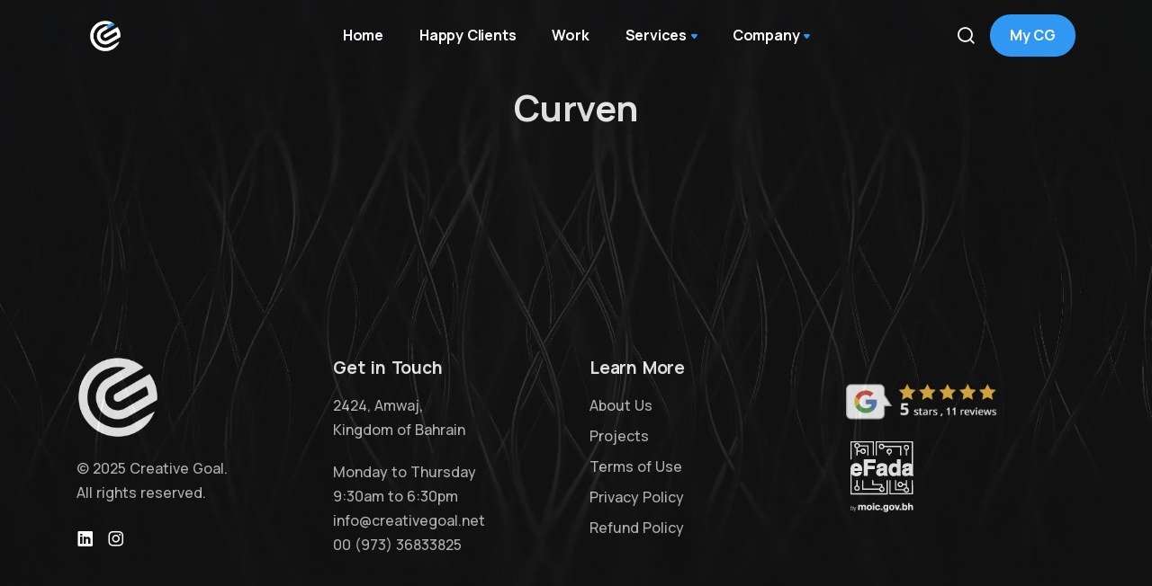

--- FILE ---
content_type: text/html; charset=UTF-8
request_url: https://www.creativegoal.net/happy_clients/curven/
body_size: 19683
content:
<!doctype html>
<html lang="en-US" >
<head>
	<meta charset="utf-8">

   
   <meta name="viewport" content="width=device-width, initial-scale=1, maximum-scale=1" />
    
    
    
    <meta name="author" content="CreativeGoal.net">
    
    <meta name="theme-color" content="#2e93ed" />
       <!-- Chrome, Firefox OS and Opera -->
    <meta name="theme-color" content="#2e93ed">
    <!-- Windows Phone -->
    <meta name="msapplication-navbutton-color" content="#2e93ed">
    <!-- iOS Safari -->
    <meta name="apple-mobile-web-app-status-bar-style" content="#2e93ed">
    
    
    
       <meta name="google-site-verification" content="CMo50nRxLZ3vItG-SwuRalmclRHlC8wVB-J0vrcdQ94" />
       
    
    <link rel="profile" href="http://gmpg.org/xfn/11">
    <link rel="pingback" href="https://www.creativegoal.net/xmlrpc.php">
    
    
   <link rel="shortcut icon" href="https://www.creativegoal.net/wp-content/themes/cgblack/assets/img/favblue.png"> 
      <link rel="stylesheet" href="https://www.creativegoal.net/wp-content/themes/cgblack/assets/css/plugins.css">
      <link rel="stylesheet" href="https://www.creativegoal.net/wp-content/themes/cgblack/assets/css/style.css">
               <title>   Curven | Creative Goal</title>
      
      
    <style>
    @media only screen and (max-width: 600px) {
    
    .image-wrapper.bg-cover.homeimg{
       background-image: none !important;
    }
 }
 
 
 .woocommerce form.checkout_coupon, .woocommerce form.login, .woocommerce form.register { 
    border:none !important;
 }
 

 
 .current {
    color: #3098f3;
 }
 
 
 .navbar-stick:not(.navbar-dark)
 {
    background: rgba(17, 17, 17, 0.45) !important;
    backdrop-filter: blur(5rem);
    -webkit-backdrop-filter: blur(5rem);
 }
 
 .woocommerce form.login {
    padding:0!important;
 }
 
 
 .shadow-xl {
   box-shadow: rgba(30,34,40,.02) 0 2px 1px,rgba(30,34,40,.02) 0 4px 2px,rgba(30,34,40,.02) 0 8px 4px,rgba(30,34,40,.02) 0 16px 8px,rgba(30,34,40,.03) 0 32px 16px !important;
 }
 
 
 .rounded-xl, .rounded-xl img, .rounded-xl > .plyr {
   border-radius: .8rem !important;
 }
 
 
 /* Base card + fade-in */
 .myclient {
    background-color: #000000;
    transition:
       background-color 0.6s cubic-bezier(0.4,0,0.2,1),
       box-shadow 0.6s cubic-bezier(0.4,0,0.2,1),
       opacity 0.6s ease,
       transform 0.6s ease;
    box-shadow: 0 0 0 rgba(255,255,255,0);
    border-radius: 16px;
    opacity: 0.7;
    transform: translateY(20px);
 }
 
 /* Image base */
 .cgclient img {
    filter: grayscale(100%) invert(1) saturate(61%) brightness(63%);
    transform: scale(1);
    transition:
       filter 0.6s cubic-bezier(0.4,0,0.2,1),
       transform 0.6s cubic-bezier(0.4,0,0.2,1),
       box-shadow 0.6s cubic-bezier(0.4,0,0.2,1);
    box-shadow: 0 0 0 rgba(255,255,255,0);
    border-radius: 12px;
 }
 
 /* Active state (scroll or hover) */
 .myclient.active,
 .myclient:hover {
    background-color: #ffffff;
    box-shadow: 0 10px 25px rgba(0,0,0,0.18);
    opacity: 1;
    transform: translateY(0);
 }
 
 .myclient.active .cgclient img,
 .myclient:hover .cgclient img {
    filter: grayscale(0) invert(0) saturate(1) brightness(100%);
    transform: scale(1.08);
    box-shadow: 0 0 25px rgba(255,255,255,0.35);
 }
 
 /* Floating glow animation for active row */
 .myclient.active-row .cgclient img {
    animation: floatingGlow 2s ease-in-out infinite alternate;
 }
 
 @keyframes floatingGlow {
    0% {
       box-shadow: 0 0 25px rgba(255,255,255,0.25);
       transform: scale(1.07);
    }
    50% {
       box-shadow: 0 0 35px rgba(255,255,255,0.35);
       transform: scale(1.09);
    }
    100% {
       box-shadow: 0 0 25px rgba(255,255,255,0.25);
       transform: scale(1.07);
    }
 }
 
 
 
    </style>
	<style id="jetpack-boost-critical-css">@media all{ul{box-sizing:border-box}}:root{--bs-light-rgb:254,254,254;--bs-dark-rgb:17,17,17;--bs-font-sans-serif:"Manrope",sans-serif;--bs-root-font-size:20px;--bs-body-font-family:var(--bs-font-sans-serif);--bs-body-font-size:0.8rem;--bs-body-font-weight:500;--bs-body-line-height:1.7;--bs-body-color:#60697b;--bs-body-bg:#111111}*,::after,::before{box-sizing:border-box}:root{font-size:var(--bs-root-font-size)}body{margin:0;font-family:var(--bs-body-font-family);font-size:var(--bs-body-font-size);font-weight:var(--bs-body-font-weight);line-height:var(--bs-body-line-height);color:var(--bs-body-color);text-align:var(--bs-body-text-align);background-color:var(--bs-body-bg);-webkit-text-size-adjust:100%}h3,h4{margin-top:0;margin-bottom:.5rem;font-weight:700;line-height:1.2;color:#fff}h3{font-size:1.1rem}h4{font-size:.95rem}p{margin-top:0;margin-bottom:1rem}address{margin-bottom:1rem;font-style:normal;line-height:inherit}ul{padding-left:2rem}ul{margin-top:0;margin-bottom:1rem}ul ul{margin-bottom:0}a{color:#3098f3;text-decoration:none}img,svg{vertical-align:middle}button{border-radius:0}button,input{margin:0;font-family:inherit;font-size:inherit;line-height:inherit}button{text-transform:none}[type=button],button{-webkit-appearance:button}.display-3{font-size:calc(1.325rem + .9vw);font-weight:700;line-height:1.2}@media (min-width:1200px){.display-3{font-size:2rem}}.list-unstyled{padding-left:0;list-style:none}.container{width:100%;padding-right:var(--bs-gutter-x,.75rem);padding-left:var(--bs-gutter-x,.75rem);margin-right:auto;margin-left:auto}@media (min-width:576px){.container{max-width:540px}}@media (min-width:768px){.container{max-width:720px}}@media (min-width:992px){.container{max-width:960px}}@media (min-width:1200px){.container{max-width:1140px}}@media (min-width:1400px){.container{max-width:1320px}}.row{--bs-gutter-x:1.5rem;--bs-gutter-y:0;display:flex;flex-wrap:wrap;margin-top:calc(-1*var(--bs-gutter-y));margin-right:calc(-.5*var(--bs-gutter-x));margin-left:calc(-.5*var(--bs-gutter-x))}.row>*{flex-shrink:0;width:100%;max-width:100%;padding-right:calc(var(--bs-gutter-x)*.5);padding-left:calc(var(--bs-gutter-x)*.5);margin-top:var(--bs-gutter-y)}.gy-6{--bs-gutter-y:1.5rem}@media (min-width:768px){.col-md-4{flex:0 0 auto;width:33.33333333%}.col-md-12{flex:0 0 auto;width:100%}}@media (min-width:992px){.col-lg-3{flex:0 0 auto;width:25%}.col-lg-12{flex:0 0 auto;width:100%}.gy-lg-0{--bs-gutter-y:0}}.form-control{display:block;width:100%;padding:.6rem 1rem;font-size:.75rem;font-weight:500;line-height:1.7;color:#60697b;background-color:#fefefe;background-clip:padding-box;border:1px solid rgba(8,60,130,.07);-webkit-appearance:none;-moz-appearance:none;appearance:none;border-radius:.4rem;box-shadow:0 0 1.25rem rgba(30,34,40,.04)}.form-control::-moz-placeholder{color:#959ca9;opacity:1}.form-control:-ms-input-placeholder{color:#959ca9;opacity:1}.form-control::placeholder{color:#959ca9;opacity:1}.dropdown{position:relative}.dropdown-toggle{white-space:nowrap}.dropdown-toggle::after{font-family:Custom;display:inline-block;margin-left:.05rem;vertical-align:-2px;content:"";border:0;content:""}.dropdown-menu{position:absolute;z-index:1000;display:none;min-width:10rem;padding:1rem 0;margin:0;font-size:.75rem;color:#fff;text-align:left;list-style:none;background-color:#151515;background-clip:padding-box;border:1px solid #333;border-radius:.4rem;box-shadow:0 0 1.25rem rgba(30,34,40,.06)}.dropdown-item{display:block;width:100%;padding:.2rem 1.5rem;clear:both;font-weight:500;color:#fff;text-align:inherit;white-space:nowrap;background-color:transparent;border:0}.nav{display:flex;flex-wrap:wrap;padding-left:0;margin-bottom:0;list-style:none}.nav-link{display:block;padding:1.2rem 1rem;font-size:.8rem;font-weight:700;color:#fff}.navbar{position:relative;display:flex;flex-wrap:wrap;align-items:center;justify-content:space-between;padding-top:0;padding-right:0;padding-bottom:0;padding-left:0}.navbar>.container{display:flex;flex-wrap:inherit;align-items:center;justify-content:space-between}.navbar-brand{padding-top:0;padding-bottom:0;margin-right:0;font-size:.7rem;white-space:nowrap}.navbar-nav{display:flex;flex-direction:column;padding-left:0;margin-bottom:0;list-style:none}.navbar-nav .nav-link{padding-right:0;padding-left:0}.navbar-nav .dropdown-menu{position:static}.navbar-collapse{flex-basis:100%;flex-grow:1;align-items:center}@media (min-width:992px){.navbar-expand-lg{flex-wrap:nowrap;justify-content:flex-start}.navbar-expand-lg .navbar-nav{flex-direction:row}.navbar-expand-lg .navbar-nav .dropdown-menu{position:absolute}.navbar-expand-lg .navbar-nav .nav-link{padding-right:1rem;padding-left:1rem}.navbar-expand-lg .navbar-collapse{display:flex!important;flex-basis:auto}.navbar-expand-lg .offcanvas-header{display:none}.navbar-expand-lg .offcanvas{position:inherit;bottom:0;z-index:1000;flex-grow:1;visibility:visible!important;background-color:transparent;border-right:0;border-left:0;transform:none}.navbar-expand-lg .offcanvas-body{display:flex;flex-grow:0;padding:0;overflow-y:visible}}.navbar-light .navbar-brand{color:#3098f3}.navbar-light .navbar-nav .nav-link{color:#fff}.offcanvas{position:fixed;bottom:0;z-index:1045;display:flex;flex-direction:column;max-width:100%;color:#fff;visibility:hidden;background-color:#1e2228;background-clip:padding-box;outline:0;box-shadow:none}.offcanvas-header{display:flex;align-items:center;justify-content:space-between;padding:1.5rem 1.5rem}.offcanvas-header .btn-close{padding:.75rem .75rem;margin-top:-.75rem;margin-right:-.75rem;margin-bottom:-.75rem}.offcanvas-body{flex-grow:1;padding:1.5rem 1.5rem;overflow-y:auto}.offcanvas-start{top:0;left:0;width:15rem;border-right:0 solid transparent;transform:translateX(-100%)}.offcanvas-top{top:0;right:0;left:0;height:30vh;max-height:100%;border-bottom:0 solid transparent;transform:translateY(-100%)}.d-grid{display:grid!important}.d-flex{display:flex!important}.d-none{display:none!important}.position-absolute{position:absolute!important}.w-100{width:100%!important}.h-100{height:100%!important}.flex-row{flex-direction:row!important}.flex-column{flex-direction:column!important}.flex-nowrap{flex-wrap:nowrap!important}.gap-2{gap:.5rem!important}.align-items-center{align-items:center!important}.mx-auto{margin-right:auto!important;margin-left:auto!important}.mt-4{margin-top:1rem!important}.mb-0{margin-bottom:0!important}.mb-3{margin-bottom:.75rem!important}.mb-4{margin-bottom:1rem!important}.ms-auto{margin-left:auto!important}.py-6{padding-top:1.5rem!important;padding-bottom:1.5rem!important}.py-13{padding-top:4rem!important;padding-bottom:4rem!important}.pt-5{padding-top:1.25rem!important}.pb-5{padding-bottom:1.25rem!important}.text-center{text-align:center!important}.text-white{color:#fff!important}.text-inverse{color:#cacaca!important}.bg-light{--bs-bg-opacity:1;background-color:rgba(var(--bs-light-rgb),var(--bs-bg-opacity))!important}.bg-dark{--bs-bg-opacity:1;background-color:rgba(var(--bs-dark-rgb),var(--bs-bg-opacity))!important}.rounded-pill{border-radius:50rem!important}@media (min-width:768px){.d-md-block{display:block!important}.py-md-15{padding-top:5rem!important;padding-bottom:5rem!important}.pt-md-7{padding-top:1.75rem!important}.pb-md-7{padding-bottom:1.75rem!important}}@media (min-width:992px){.d-lg-block{display:block!important}.d-lg-none{display:none!important}.flex-lg-row{flex-direction:row!important}.ms-lg-auto{margin-left:auto!important}}@media (min-width:1200px){.pe-xl-15{padding-right:5rem!important}}@media (min-width:1400px){.pe-xxl-17{padding-right:7rem!important}}body{-webkit-font-smoothing:antialiased;-moz-osx-font-smoothing:grayscale;word-spacing:0.05rem;overflow-x:hidden!important}.link-inverse{color:#cacaca}.link-inverse,.text-inverse,.text-inverse a:not(.btn){color:#fff}.bg-dark.text-inverse,.bg-dark.text-inverse a:not(.btn):not([class*=link-]){color:#cacaca}h3,h4{margin-top:0;margin-bottom:.5rem;font-weight:700;color:#fff;word-spacing:0.1rem;letter-spacing:-.01rem}h3{line-height:1.4}h4{line-height:1.45}.display-3{line-height:1.25}.widget .list-unstyled:not(.tag-list) li+li{margin-top:.35rem}input{-webkit-appearance:none!important}.search-form{position:relative}.search-form .form-control{margin:0;padding-right:2.25rem!important}.search-form:before{content:"";font-family:Unicons;display:block;position:absolute;top:50%;transform:translateY(-50%);right:.75rem;font-size:.9rem;color:#959ca9;z-index:1}.btn{display:inline-flex;align-items:center;justify-content:center;font-weight:700;line-height:1.7;letter-spacing:-.01rem;color:#60697b;text-align:center;white-space:nowrap;vertical-align:middle;background-color:transparent;border:2px solid transparent;box-sizing:border-box;transform:translateY(0);padding:.5rem 1.2rem;font-size:.8rem;border-radius:.4rem}.btn-primary{color:#fff;background-color:#3098f3;border-color:#3098f3}.btn-sm{padding:.4rem 1rem;font-size:.7rem;border-radius:.4rem}.navbar .btn-sm{font-size:.8rem}.social a:not(.btn-circle){font-size:1rem;transform:translateY(0)}.social a:not(.btn-circle) i{font-size:1rem}.social a:not([class*=link-]):not(.btn-circle) .uil[class*=instagram]{color:#d53581}.social a:not([class*=link-]):not(.btn-circle) .uil[class*=linkedin]{color:#3393c1}.social.social-white a i{color:#fff!important}.social>a{margin:0 .7rem 0 0}.dropdown-item{font-weight:700;letter-spacing:-.01rem}@media (max-width:991.98px){.navbar-expand-lg .offcanvas-nav{overflow-x:hidden;overflow-y:auto;flex-direction:column}.navbar-expand-lg .offcanvas-nav .offcanvas-body,.navbar-expand-lg .offcanvas-nav .offcanvas-footer,.navbar-expand-lg .offcanvas-nav .offcanvas-header{width:100%}.navbar-expand-lg .offcanvas-nav .offcanvas-body{overflow-y:unset;flex-grow:0}.navbar-expand-lg .navbar-collapse .dropdown-menu{padding:0;margin-top:0;background:0 0}.navbar-expand-lg .navbar-collapse .dropdown-menu .dropdown-item{color:#fff;padding-left:1rem;padding-top:.3rem;padding-bottom:.3rem}.navbar-expand-lg .navbar-collapse .nav-link{color:#fff!important}.navbar-expand-lg .navbar-collapse .nav-link{padding-top:.3rem;padding-bottom:.3rem}.navbar-expand-lg .navbar-collapse .dropdown-toggle:after{position:absolute;margin-right:0;right:-.25rem;top:.35rem;font-size:.85rem}.navbar-expand-lg .navbar-other .nav-item .nav-link>i{font-size:calc(1.255rem + .06vw)}}@media (max-width:991.98px) and (min-width:1200px){.navbar-expand-lg .navbar-other .nav-item .nav-link>i{font-size:1.3rem}}@media (max-width:991.98px){.navbar-expand-lg .navbar-brand{padding-top:.1rem;padding-bottom:.1rem}}@media (min-width:992px){.navbar-expand-lg.navbar-light .dropdown:not(.dropdown-submenu)>.dropdown-toggle:after{color:#3098f3}.navbar-expand-lg .navbar-nav{position:static!important}.navbar-expand-lg .navbar-nav .dropdown-menu:before{position:absolute;top:-1rem;left:-1rem;width:100%;height:100%;content:"";display:block;z-index:-1}.navbar-expand-lg:not(.hover-none) .navbar-nav .dropdown-menu{top:120%;visibility:hidden;opacity:0;display:block}.navbar-expand-lg .offcanvas-nav{position:unset;flex-direction:row}.navbar-expand-lg .offcanvas-nav.offcanvas-start{width:100%}.navbar-expand-lg.transparent:not(.fixed){padding-top:.1rem}.navbar-expand-lg .navbar-collapse .nav-link{white-space:nowrap}}.dropdown-toggle:after{font-size:.75rem;margin-right:-.25rem}.navbar .dropdown-toggle:after{font-weight:700}.nav-link{letter-spacing:-.01rem}@media (min-width:992px) and (max-width:1199.98px){.navbar .navbar-collapse .nav-link{padding-right:.6rem;padding-left:.6rem}}header{position:relative}.navbar{width:100%;z-index:1020}.navbar .container{position:relative}.navbar .navbar-collapse{align-items:center}.navbar .navbar-other .nav-item .nav-link{padding-top:0!important;padding-bottom:0!important}.navbar .navbar-other .nav-item .nav-link>i{font-size:1.1rem}.navbar .navbar-other .navbar-nav>.nav-item .nav-link{padding-left:0;padding-right:0}.navbar .navbar-other .navbar-nav>.nav-item+.nav-item{margin-left:.8rem}button.hamburger{background:0 0;border:0;padding:0;margin:0 0 0 .2rem;display:flex;flex-direction:column;align-items:center;justify-content:center;color:#fff}button.hamburger:after,button.hamburger:before{content:""}button.hamburger span,button.hamburger:after,button.hamburger:before{width:1.2rem;height:.15rem;background:currentColor;border-radius:2rem}button.hamburger span,button.hamburger:before{margin:0 0 .25rem}.progress-wrap{position:fixed;right:1.5rem;bottom:1.5rem;width:2.3rem;height:2.3rem;display:block;border-radius:100%;box-shadow:inset 0 0 0 .1rem rgba(128,130,134,.25);z-index:1010;opacity:0;visibility:hidden;transform:translateY(.75rem)}.progress-wrap:after{position:absolute;font-family:Unicons;content:"";text-align:center;line-height:2.3rem;font-size:1.2rem;color:#3098f3;left:0;top:0;height:2.3rem;width:2.3rem;display:block;z-index:1}.progress-wrap svg path{fill:none}.progress-wrap svg.progress-circle path{stroke:#3098f3;stroke-width:4;box-sizing:border-box}.btn-close{padding:0 0;color:#fff;background:0 0;border:0;line-height:1}.btn-close:before{background:rgba(0,0,0,.08);font-family:Unicons;font-size:1.05rem;content:"";width:1.8rem;height:1.8rem;line-height:1.8rem;border-radius:100%;margin:0;padding:0;box-shadow:none;display:flex;justify-content:center;align-items:center}.btn-close-white{color:#fff}.btn-close-white:before{background:rgba(255,255,255,.08)}#offcanvas-search{bottom:auto;height:auto}#offcanvas-search .search-form:before{font-size:1rem;color:#fff;left:0;right:auto}#offcanvas-search .search-form .form-control{font-size:.8rem;border:0;background:0 0;box-shadow:none;padding-left:1.75rem;padding-right:.75rem!important}.offcanvas.bg-light{background:#fefefe;color:#60697b}.offcanvas-header{padding-top:1.5rem;padding-bottom:1.5rem;display:flex;flex-direction:row}.offcanvas-header .btn-close{margin:0;padding:0;margin-right:-.5rem}.offcanvas-body{padding-top:0;padding-bottom:0}.offcanvas-nav .offcanvas-header .btn-close{margin-right:-.75rem}.offcanvas-nav .offcanvas-body{flex-grow:0}.offcanvas:not(.offcanvas-nav){overflow-y:auto}.offcanvas-footer{display:flex;flex-shrink:0;margin-top:auto;padding:1.5rem 0}@font-face{font-family:Unicons;font-weight:400;font-style:normal;font-display:block}@font-face{font-family:Custom;font-weight:400;font-style:normal;font-display:block}[class*=" uil-"],[class^=uil-]{speak:none;font-style:normal;font-weight:400;font-variant:normal;text-transform:none;-webkit-font-smoothing:antialiased;-moz-osx-font-smoothing:grayscale;word-spacing:normal}[class*=" uil-"],[class^=uil-]{font-family:Unicons!important}.uil-arrows-h:before{content:""}.uil-camera:before{content:""}.uil-flip-v:before{content:""}.uil-instagram:before{content:""}.uil-laptop:before{content:""}.uil-linkedin:before{content:""}.uil-meeting-board:before{content:""}.uil-search:before{content:""}.uil-shopping-cart-alt:before{content:""}.uil-th:before{content:""}.uil-web-grid-alt:before{content:""}body,html{height:100%}body{display:flex;flex-direction:column}.content-wrapper,footer{flex-shrink:0}.content-wrapper{flex-grow:1}footer.bg-dark{background:#111!important}</style><meta name='robots' content='max-image-preview:large' />

<link rel='dns-prefetch' href='//stats.wp.com' />
<link rel='dns-prefetch' href='//www.googletagmanager.com' />
<link rel='dns-prefetch' href='//widgets.wp.com' />
<link rel='dns-prefetch' href='//s0.wp.com' />
<link rel='dns-prefetch' href='//0.gravatar.com' />
<link rel='dns-prefetch' href='//1.gravatar.com' />
<link rel='dns-prefetch' href='//2.gravatar.com' />
<link rel='preconnect' href='//i0.wp.com' />
<link rel='preconnect' href='//c0.wp.com' />
<link rel="alternate" title="oEmbed (JSON)" type="application/json+oembed" href="https://www.creativegoal.net/wp-json/oembed/1.0/embed?url=https%3A%2F%2Fwww.creativegoal.net%2Fhappy_clients%2Fcurven%2F" />
<link rel="alternate" title="oEmbed (XML)" type="text/xml+oembed" href="https://www.creativegoal.net/wp-json/oembed/1.0/embed?url=https%3A%2F%2Fwww.creativegoal.net%2Fhappy_clients%2Fcurven%2F&#038;format=xml" />
<noscript><link rel='stylesheet' id='all-css-92d14c394f9926b89641a96463d0d851' href='https://www.creativegoal.net/wp-content/boost-cache/static/e6b9b444b9.min.css' type='text/css' media='all' /></noscript><link data-media="all" onload="this.media=this.dataset.media; delete this.dataset.media; this.removeAttribute( &apos;onload&apos; );" rel='stylesheet' id='all-css-92d14c394f9926b89641a96463d0d851' href='https://www.creativegoal.net/wp-content/boost-cache/static/e6b9b444b9.min.css' type='text/css' media="not all" />
<style id='global-styles-inline-css'>
:root{--wp--preset--aspect-ratio--square: 1;--wp--preset--aspect-ratio--4-3: 4/3;--wp--preset--aspect-ratio--3-4: 3/4;--wp--preset--aspect-ratio--3-2: 3/2;--wp--preset--aspect-ratio--2-3: 2/3;--wp--preset--aspect-ratio--16-9: 16/9;--wp--preset--aspect-ratio--9-16: 9/16;--wp--preset--color--black: #000000;--wp--preset--color--cyan-bluish-gray: #abb8c3;--wp--preset--color--white: #ffffff;--wp--preset--color--pale-pink: #f78da7;--wp--preset--color--vivid-red: #cf2e2e;--wp--preset--color--luminous-vivid-orange: #ff6900;--wp--preset--color--luminous-vivid-amber: #fcb900;--wp--preset--color--light-green-cyan: #7bdcb5;--wp--preset--color--vivid-green-cyan: #00d084;--wp--preset--color--pale-cyan-blue: #8ed1fc;--wp--preset--color--vivid-cyan-blue: #0693e3;--wp--preset--color--vivid-purple: #9b51e0;--wp--preset--gradient--vivid-cyan-blue-to-vivid-purple: linear-gradient(135deg,rgb(6,147,227) 0%,rgb(155,81,224) 100%);--wp--preset--gradient--light-green-cyan-to-vivid-green-cyan: linear-gradient(135deg,rgb(122,220,180) 0%,rgb(0,208,130) 100%);--wp--preset--gradient--luminous-vivid-amber-to-luminous-vivid-orange: linear-gradient(135deg,rgb(252,185,0) 0%,rgb(255,105,0) 100%);--wp--preset--gradient--luminous-vivid-orange-to-vivid-red: linear-gradient(135deg,rgb(255,105,0) 0%,rgb(207,46,46) 100%);--wp--preset--gradient--very-light-gray-to-cyan-bluish-gray: linear-gradient(135deg,rgb(238,238,238) 0%,rgb(169,184,195) 100%);--wp--preset--gradient--cool-to-warm-spectrum: linear-gradient(135deg,rgb(74,234,220) 0%,rgb(151,120,209) 20%,rgb(207,42,186) 40%,rgb(238,44,130) 60%,rgb(251,105,98) 80%,rgb(254,248,76) 100%);--wp--preset--gradient--blush-light-purple: linear-gradient(135deg,rgb(255,206,236) 0%,rgb(152,150,240) 100%);--wp--preset--gradient--blush-bordeaux: linear-gradient(135deg,rgb(254,205,165) 0%,rgb(254,45,45) 50%,rgb(107,0,62) 100%);--wp--preset--gradient--luminous-dusk: linear-gradient(135deg,rgb(255,203,112) 0%,rgb(199,81,192) 50%,rgb(65,88,208) 100%);--wp--preset--gradient--pale-ocean: linear-gradient(135deg,rgb(255,245,203) 0%,rgb(182,227,212) 50%,rgb(51,167,181) 100%);--wp--preset--gradient--electric-grass: linear-gradient(135deg,rgb(202,248,128) 0%,rgb(113,206,126) 100%);--wp--preset--gradient--midnight: linear-gradient(135deg,rgb(2,3,129) 0%,rgb(40,116,252) 100%);--wp--preset--font-size--small: 13px;--wp--preset--font-size--medium: 20px;--wp--preset--font-size--large: 36px;--wp--preset--font-size--x-large: 42px;--wp--preset--spacing--20: 0.44rem;--wp--preset--spacing--30: 0.67rem;--wp--preset--spacing--40: 1rem;--wp--preset--spacing--50: 1.5rem;--wp--preset--spacing--60: 2.25rem;--wp--preset--spacing--70: 3.38rem;--wp--preset--spacing--80: 5.06rem;--wp--preset--shadow--natural: 6px 6px 9px rgba(0, 0, 0, 0.2);--wp--preset--shadow--deep: 12px 12px 50px rgba(0, 0, 0, 0.4);--wp--preset--shadow--sharp: 6px 6px 0px rgba(0, 0, 0, 0.2);--wp--preset--shadow--outlined: 6px 6px 0px -3px rgb(255, 255, 255), 6px 6px rgb(0, 0, 0);--wp--preset--shadow--crisp: 6px 6px 0px rgb(0, 0, 0);}:where(.is-layout-flex){gap: 0.5em;}:where(.is-layout-grid){gap: 0.5em;}body .is-layout-flex{display: flex;}.is-layout-flex{flex-wrap: wrap;align-items: center;}.is-layout-flex > :is(*, div){margin: 0;}body .is-layout-grid{display: grid;}.is-layout-grid > :is(*, div){margin: 0;}:where(.wp-block-columns.is-layout-flex){gap: 2em;}:where(.wp-block-columns.is-layout-grid){gap: 2em;}:where(.wp-block-post-template.is-layout-flex){gap: 1.25em;}:where(.wp-block-post-template.is-layout-grid){gap: 1.25em;}.has-black-color{color: var(--wp--preset--color--black) !important;}.has-cyan-bluish-gray-color{color: var(--wp--preset--color--cyan-bluish-gray) !important;}.has-white-color{color: var(--wp--preset--color--white) !important;}.has-pale-pink-color{color: var(--wp--preset--color--pale-pink) !important;}.has-vivid-red-color{color: var(--wp--preset--color--vivid-red) !important;}.has-luminous-vivid-orange-color{color: var(--wp--preset--color--luminous-vivid-orange) !important;}.has-luminous-vivid-amber-color{color: var(--wp--preset--color--luminous-vivid-amber) !important;}.has-light-green-cyan-color{color: var(--wp--preset--color--light-green-cyan) !important;}.has-vivid-green-cyan-color{color: var(--wp--preset--color--vivid-green-cyan) !important;}.has-pale-cyan-blue-color{color: var(--wp--preset--color--pale-cyan-blue) !important;}.has-vivid-cyan-blue-color{color: var(--wp--preset--color--vivid-cyan-blue) !important;}.has-vivid-purple-color{color: var(--wp--preset--color--vivid-purple) !important;}.has-black-background-color{background-color: var(--wp--preset--color--black) !important;}.has-cyan-bluish-gray-background-color{background-color: var(--wp--preset--color--cyan-bluish-gray) !important;}.has-white-background-color{background-color: var(--wp--preset--color--white) !important;}.has-pale-pink-background-color{background-color: var(--wp--preset--color--pale-pink) !important;}.has-vivid-red-background-color{background-color: var(--wp--preset--color--vivid-red) !important;}.has-luminous-vivid-orange-background-color{background-color: var(--wp--preset--color--luminous-vivid-orange) !important;}.has-luminous-vivid-amber-background-color{background-color: var(--wp--preset--color--luminous-vivid-amber) !important;}.has-light-green-cyan-background-color{background-color: var(--wp--preset--color--light-green-cyan) !important;}.has-vivid-green-cyan-background-color{background-color: var(--wp--preset--color--vivid-green-cyan) !important;}.has-pale-cyan-blue-background-color{background-color: var(--wp--preset--color--pale-cyan-blue) !important;}.has-vivid-cyan-blue-background-color{background-color: var(--wp--preset--color--vivid-cyan-blue) !important;}.has-vivid-purple-background-color{background-color: var(--wp--preset--color--vivid-purple) !important;}.has-black-border-color{border-color: var(--wp--preset--color--black) !important;}.has-cyan-bluish-gray-border-color{border-color: var(--wp--preset--color--cyan-bluish-gray) !important;}.has-white-border-color{border-color: var(--wp--preset--color--white) !important;}.has-pale-pink-border-color{border-color: var(--wp--preset--color--pale-pink) !important;}.has-vivid-red-border-color{border-color: var(--wp--preset--color--vivid-red) !important;}.has-luminous-vivid-orange-border-color{border-color: var(--wp--preset--color--luminous-vivid-orange) !important;}.has-luminous-vivid-amber-border-color{border-color: var(--wp--preset--color--luminous-vivid-amber) !important;}.has-light-green-cyan-border-color{border-color: var(--wp--preset--color--light-green-cyan) !important;}.has-vivid-green-cyan-border-color{border-color: var(--wp--preset--color--vivid-green-cyan) !important;}.has-pale-cyan-blue-border-color{border-color: var(--wp--preset--color--pale-cyan-blue) !important;}.has-vivid-cyan-blue-border-color{border-color: var(--wp--preset--color--vivid-cyan-blue) !important;}.has-vivid-purple-border-color{border-color: var(--wp--preset--color--vivid-purple) !important;}.has-vivid-cyan-blue-to-vivid-purple-gradient-background{background: var(--wp--preset--gradient--vivid-cyan-blue-to-vivid-purple) !important;}.has-light-green-cyan-to-vivid-green-cyan-gradient-background{background: var(--wp--preset--gradient--light-green-cyan-to-vivid-green-cyan) !important;}.has-luminous-vivid-amber-to-luminous-vivid-orange-gradient-background{background: var(--wp--preset--gradient--luminous-vivid-amber-to-luminous-vivid-orange) !important;}.has-luminous-vivid-orange-to-vivid-red-gradient-background{background: var(--wp--preset--gradient--luminous-vivid-orange-to-vivid-red) !important;}.has-very-light-gray-to-cyan-bluish-gray-gradient-background{background: var(--wp--preset--gradient--very-light-gray-to-cyan-bluish-gray) !important;}.has-cool-to-warm-spectrum-gradient-background{background: var(--wp--preset--gradient--cool-to-warm-spectrum) !important;}.has-blush-light-purple-gradient-background{background: var(--wp--preset--gradient--blush-light-purple) !important;}.has-blush-bordeaux-gradient-background{background: var(--wp--preset--gradient--blush-bordeaux) !important;}.has-luminous-dusk-gradient-background{background: var(--wp--preset--gradient--luminous-dusk) !important;}.has-pale-ocean-gradient-background{background: var(--wp--preset--gradient--pale-ocean) !important;}.has-electric-grass-gradient-background{background: var(--wp--preset--gradient--electric-grass) !important;}.has-midnight-gradient-background{background: var(--wp--preset--gradient--midnight) !important;}.has-small-font-size{font-size: var(--wp--preset--font-size--small) !important;}.has-medium-font-size{font-size: var(--wp--preset--font-size--medium) !important;}.has-large-font-size{font-size: var(--wp--preset--font-size--large) !important;}.has-x-large-font-size{font-size: var(--wp--preset--font-size--x-large) !important;}
/*# sourceURL=global-styles-inline-css */
</style>

<style id='woocommerce-layout-inline-css'>

	.infinite-scroll .woocommerce-pagination {
		display: none;
	}
/*# sourceURL=woocommerce-layout-inline-css */
</style>
<style id='wc-appointments-styles-inline-css'>
.wc-appointments-date-picker .ui-datepicker td.ui-datepicker-current-day a,
.wc-appointments-date-picker .ui-datepicker td.ui-datepicker-current-day a:hover {
	background-color: #111111;
}

.wc-appointments-appointment-form-wrap .wc-appointments-appointment-form .slot-picker li.slot.selected a,
.wc-appointments-appointment-form-wrap .wc-appointments-appointment-form .slot-picker li.slot.selected:hover a {
    background-color: #111111;
}

.wc-appointments-date-picker .ui-datepicker td.appointable-range .ui-state-default {
	background-color: #111111;
}

.wc-appointments-appointment-form-wrap .wc-appointments-appointment-form .wc-pao-addon .wc-pao-addon-image-swatch.selected {
	outline-color: #111111;
}
/*# sourceURL=wc-appointments-styles-inline-css */
</style>
<noscript><link rel='stylesheet' id='only-screen-and-max-width-768px-css-7fb1c7c2b29fce14a6444b592f6ac467' href='https://www.creativegoal.net/wp-content/boost-cache/static/477360b231.min.css' type='text/css' media='only screen and (max-width: 768px)' /></noscript><link data-media="only screen and (max-width: 768px)" onload="this.media=this.dataset.media; delete this.dataset.media; this.removeAttribute( &apos;onload&apos; );" rel='stylesheet' id='only-screen-and-max-width-768px-css-7fb1c7c2b29fce14a6444b592f6ac467' href='https://www.creativegoal.net/wp-content/boost-cache/static/477360b231.min.css' type='text/css' media="not all" />
<style id='wp-img-auto-sizes-contain-inline-css'>
img:is([sizes=auto i],[sizes^="auto," i]){contain-intrinsic-size:3000px 1500px}
/*# sourceURL=wp-img-auto-sizes-contain-inline-css */
</style>
<style id='classic-theme-styles-inline-css'>
/*! This file is auto-generated */
.wp-block-button__link{color:#fff;background-color:#32373c;border-radius:9999px;box-shadow:none;text-decoration:none;padding:calc(.667em + 2px) calc(1.333em + 2px);font-size:1.125em}.wp-block-file__button{background:#32373c;color:#fff;text-decoration:none}
/*# sourceURL=/wp-includes/css/classic-themes.min.css */
</style>
<style id='woocommerce-inline-inline-css'>
.woocommerce form .form-row .required { visibility: visible; }
/*# sourceURL=woocommerce-inline-inline-css */
</style>


<script data-jetpack-boost="ignore" type="text/javascript" src="https://www.creativegoal.net/wp-includes/js/jquery/jquery.min.js?ver=3.7.1" id="jquery-core-js"></script>










<!-- Google tag (gtag.js) snippet added by Site Kit -->
<!-- Google Analytics snippet added by Site Kit -->


<link rel="https://api.w.org/" href="https://www.creativegoal.net/wp-json/" /><link rel="EditURI" type="application/rsd+xml" title="RSD" href="https://www.creativegoal.net/xmlrpc.php?rsd" />
<link rel="canonical" href="https://www.creativegoal.net/happy_clients/curven/" />
<link rel='shortlink' href='https://www.creativegoal.net/?p=7904' />
<meta name="generator" content="Site Kit by Google 1.170.0" />	<style>img#wpstats{display:none}</style>
			<noscript><style>.woocommerce-product-gallery{ opacity: 1 !important; }</style></noscript>
	
<!-- Jetpack Open Graph Tags -->
<meta property="og:type" content="article" />
<meta property="og:title" content="Curven" />
<meta property="og:url" content="https://www.creativegoal.net/happy_clients/curven/" />
<meta property="og:description" content="Visit the post for more." />
<meta property="article:published_time" content="2023-02-24T12:56:33+00:00" />
<meta property="article:modified_time" content="2023-02-24T12:56:33+00:00" />
<meta property="og:site_name" content="Creative Goal | CG BH" />
<meta property="og:image" content="https://i0.wp.com/www.creativegoal.net/wp-content/uploads/2024/09/cropped-fav.png?fit=512%2C512&#038;ssl=1" />
<meta property="og:image:width" content="512" />
<meta property="og:image:height" content="512" />
<meta property="og:image:alt" content="" />
<meta property="og:locale" content="en_US" />
<meta name="twitter:text:title" content="Curven" />
<meta name="twitter:image" content="https://i0.wp.com/www.creativegoal.net/wp-content/uploads/2022/04/curven.jpg?fit=190%2C190&#038;ssl=1&#038;w=144" />
<meta name="twitter:card" content="summary" />
<meta name="twitter:description" content="Visit the post for more." />

<!-- End Jetpack Open Graph Tags -->
<link rel="icon" href="https://i0.wp.com/www.creativegoal.net/wp-content/uploads/2024/09/cropped-fav.png?fit=32%2C32&#038;ssl=1" sizes="32x32" />
<link rel="icon" href="https://i0.wp.com/www.creativegoal.net/wp-content/uploads/2024/09/cropped-fav.png?fit=192%2C192&#038;ssl=1" sizes="192x192" />
<link rel="apple-touch-icon" href="https://i0.wp.com/www.creativegoal.net/wp-content/uploads/2024/09/cropped-fav.png?fit=180%2C180&#038;ssl=1" />
<meta name="msapplication-TileImage" content="https://i0.wp.com/www.creativegoal.net/wp-content/uploads/2024/09/cropped-fav.png?fit=270%2C270&#038;ssl=1" />
<noscript><link rel='stylesheet' id='all-css-28faca017a6bd15c341e0b3c02717f14' href='https://www.creativegoal.net/wp-content/boost-cache/static/1584e4c8ac.min.css' type='text/css' media='all' /></noscript><link data-media="all" onload="this.media=this.dataset.media; delete this.dataset.media; this.removeAttribute( &apos;onload&apos; );" rel='stylesheet' id='all-css-28faca017a6bd15c341e0b3c02717f14' href='https://www.creativegoal.net/wp-content/boost-cache/static/1584e4c8ac.min.css' type='text/css' media="not all" />
</head>

<body class="wp-singular happy_clients-template-default single single-happy_clients postid-7904 wp-theme-cgblack theme-cgblack woocommerce-no-js jps-theme-cgblack">
<div class="content-wrapper" style="background:#111111">
    
    
    
    
    <header class="wrapper" >
        
        
        
        
        
        
        
      <nav class="navbar navbar-expand-lg center-nav transparent position-absolute navbar-light">
         
        <div class="container flex-lg-row flex-nowrap align-items-center">
          <div class="navbar-brand w-100">
            <a href="https://www.creativegoal.net/">
              <img data-lazyloaded="1" src="[data-uri]" data-src="https://www.creativegoal.net/wp-content/themes/cgblack/assets/img/logo.gif" data-srcset="https://www.creativegoal.net/wp-content/themes/cgblack/assets/img/logo.gif" alt="" style="max-width:64px; " />
            </a>
          </div>
          <div class="navbar-collapse offcanvas offcanvas-nav offcanvas-start ">
            <div class="offcanvas-header d-lg-none">
                <img data-lazyloaded="1" src="[data-uri]" data-src="https://www.creativegoal.net/wp-content/themes/cgblack/assets/img/logo-ww.png"  alt="" style="max-width:200px" />
              
              <button type="button" class="btn-close btn-close-white" data-bs-dismiss="offcanvas" aria-label="Close"></button>
            </div>
            <div class="offcanvas-body ms-lg-auto d-flex flex-column h-100">
              <ul class="navbar-nav">
                <li class="nav-item ">
                  <a class="nav-link " href="https://www.creativegoal.net/" >Home</a>
                </li>
                
                <li class="nav-item ">
                  <a class="nav-link " href="https://www.creativegoal.net/happy-clients/" >Happy Clients</a>
                </li>
    
                <li class="nav-item ">
                  <a class="nav-link " href="https://www.creativegoal.net/our-work/" >Work</a>
                </li>
    
    
    <li class="nav-item dropdown">
       <a class="nav-link dropdown-toggle" href="https://www.creativegoal.net/services/" data-bs-toggle="dropdown">Services</a>
       <ul class="dropdown-menu">
         <li class="nav-item"><a class="dropdown-item" href="https://www.creativegoal.net/services/">All Services</a></li>
         <li class="nav-item"><a class="dropdown-item" href="https://www.creativegoal.net/service-type/e-commerce/"><i class="uil-shopping-cart-alt"></i> E-Commerce</a></li>
         <li class="nav-item"><a class="dropdown-item" href="https://www.creativegoal.net/service-type/creative-design/"><i class="uil-laptop"></i> Creative Design</a></li>
         <li class="nav-item"><a class="dropdown-item" href="https://www.creativegoal.net/service-type/strategic-consulting/"><i class="uil-meeting-board"></i> Strategic Consulting</a></li>
         <li class="nav-item"><a class="dropdown-item" href="https://www.creativegoal.net/service-type/online-shopping/"><i class="uil-flip-v"></i> e-shop support</a></li>
           <li class="nav-item"><a class="dropdown-item" href="https://www.creativegoal.net/service-type/user-experience/"><i class="uil-web-grid-alt"></i> User Interface/Experience</a></li>       
         <li class="nav-item"><a class="dropdown-item" href="https://www.creativegoal.net/service-type/web-development"><i class="uil-th"></i> Web Development</a></li>  
         <li class="nav-item"><a class="dropdown-item" href="https://www.creativegoal.net/service-type/motion-animation"><i class="uil-arrows-h"></i> Motion & Animation</a></li>  
         <li class="nav-item"><a class="dropdown-item" href="https://www.creativegoal.net/service-type/photography-videography"><i class="uil-camera"></i> Photography/Videography</a></li>  
         <li class="nav-item"><a class="dropdown-item" href="https://www.creativegoal.net/service-type/games"><i class="uil-camera"></i> Game Development</a></li>  
       </ul>
     </li>
     
     
     
     <li class="nav-item dropdown">
         <a class="nav-link dropdown-toggle" href="https://www.creativegoal.net/services/" data-bs-toggle="dropdown">Company</a>
         <ul class="dropdown-menu">
           <li class="nav-item"><a class="dropdown-item" href="https://www.creativegoal.net/about/">About</a></li>
       <li class="nav-item"><a class="dropdown-item" href="https://www.creativegoal.net/about/creed/">Creed</a></li>
         </ul>
       </li>
       
              
               
               
                
    
    
              </ul>
              <!-- /.navbar-nav -->
                  
                  <div class="offcanvas-footer d-lg-none">
                      
                      <div>
                          <div class="d-grid gap-2">
                            <a href="https://www.creativegoal.net/my/" class="btn btn-primary ">My CG</a>
                          </div>
                          
                          
                          
                        <a href="mailto:info@creativegoal.net" class="link-inverse">info@creativegoal.net</a>
                        <br />(973) 36833825 <br />
                        <nav class="nav social social-white mt-4">
                         
                          <a href="https://www.instagram.com/cg.bh/"><i class="uil uil-instagram"></i></a>
                          <a href="https://www.linkedin.com/company/creative-goal-media/"><i class="uil uil-linkedin"></i></a>
                        </nav>
                        <!-- /.social -->
                      </div>
                    </div>
                    
              
              <!-- /.offcanvas-footer -->
            </div>
            <!-- /.offcanvas-body -->
          </div>
          <!-- /.navbar-collapse -->
          <div class="navbar-other w-100 d-flex ms-auto">
            <ul class="navbar-nav flex-row align-items-center ms-auto">
               <li class="nav-item"><a class="nav-link" data-bs-toggle="offcanvas" data-bs-target="#offcanvas-search"><i class="uil uil-search"></i></a></li>
               
                                 
           
               
              <li class="nav-item d-none d-md-block">
                <a href="https://www.creativegoal.net/my/" class="btn btn-sm btn-primary rounded-pill">My CG</a>
              </li>
              
              <li class="nav-item d-lg-none">
                <button class="hamburger offcanvas-nav-btn"><span></span></button>
              </li>
            </ul>
            <!-- /.navbar-nav -->
          </div>
          <!-- /.navbar-other -->
        </div>
        <!-- /.container -->
      </nav>
      <!-- /.navbar -->
         
         
         
         
         <div class="offcanvas offcanvas-top bg-light" id="offcanvas-search" data-bs-scroll="true">
           <div class="container d-flex flex-row py-6">
             <form class="search-form w-100" role="search" method="get" action="https://www.creativegoal.net/">
               <input name="s" id="search-form" type="text" class="form-control" placeholder="Type keyword and hit enter" value="">
               <input type="hidden" name="post_type" value="product" />
             </form>
             <!-- /.search-form -->
             <button type="button" class="btn-close" data-bs-dismiss="offcanvas" aria-label="Close"></button>
           </div>
           <!-- /.container -->
         </div>
         
         
    </header>
    
    
    

<section class="wrapper  text-white" style="background:#111111; padding-top:60px;" >
 
    
 <video src="https://www.creativegoal.net/wp-content/themes/cgblack/assets/vids/v4.mp4" muted loop autoplay style="object-fit: cover;  opacity: 0.15; position: absolute; top: 0; left: 0; width:100%; height: 100%; "></video>
  
  <div class="container pt-5 pb-5 pt-md-7 pb-md-7 text-center">
    
    <div class="row">
      <div class="col-lg-12 mx-auto">
        <h3 class="display-3 mb-3 text-white" style="color:#ffffff;">Curven</h3>
        
        
        
        <!-- /nav -->
      </div>
      <!-- /column -->
    </div>
    <!-- /.row -->
  </div>
  <!-- /.container -->

      
</section>


		







</div>
<!-- /.content-wrapper -->
  <footer class="bg-dark text-inverse">
	<div class="container py-13 py-md-15">
	  <div class="row gy-6 gy-lg-0">
		<div class="col-md-4 col-lg-3">
		  <div class="widget">
			<img data-lazyloaded="1" src="[data-uri]" class="mb-4" data-src="https://www.creativegoal.net/wp-content/themes/cgblack/assets/img/light-logo.png" alt="" style="max-width:92px;" />
			<p class="mb-4">© 2025 Creative Goal. <br class="d-none d-lg-block" />All rights reserved.</p>
			<nav class="nav social social-white">
			
			  <a href="https://www.linkedin.com/company/creative-goal-media/"><i class="uil uil-linkedin"></i></a>
			  <a href="https://www.instagram.com/cg.bh/"><i class="uil uil-instagram"></i></a>
			
			  
			</nav>
			<!-- /.social -->
		  </div>
		  <!-- /.widget -->
		</div>
		<!-- /column -->
		<div class="col-md-4 col-lg-3">
		  <div class="widget">
			<h4 class="widget-title text-white mb-3">Get in Touch</h4>
			<address class="pe-xl-15 pe-xxl-17">2424, Amwaj, Kingdom of Bahrain</address>
			Monday to  Thursday<br/>
			9:30am to 6:30pm<br/>
			<a href="mailto:#">info@creativegoal.net</a><br /> 00 (973) 36833825
		  </div>
		  <!-- /.widget -->
		</div>
		<!-- /column -->
		<div class="col-md-4 col-lg-3">
		  <div class="widget">
			<h4 class="widget-title text-white mb-3">Learn More</h4>
			<ul class="list-unstyled  mb-0">
			  <li><a href="https://www.creativegoal.net/about/">About Us</a></li>
			  <li><a href="https://www.creativegoal.net/our-work/">Projects</a></li>
			  <li><a href="https://www.creativegoal.net/terms/">Terms of Use</a></li>
			  <li><a href="https://www.creativegoal.net/privacy-policy/">Privacy Policy</a></li>
			  <li><a href="https://www.creativegoal.net/refund-policy/">Refund Policy</a></li>
			</ul>
		  </div>
		  <!-- /.widget -->
		</div>
		<!-- /column -->
		<div class="col-md-12 col-lg-3">
		  <div class="widget">

<div style="padding-top:10px;">
	<a href="https://g.page/creative-goal-bh/" target="_blank">
		<img data-lazyloaded="1" src="[data-uri]" data-src="https://www.creativegoal.net/wp-content/themes/cgblack/assets/img/google-r.png"  alt="creative goal on google" style="max-width:200px" />
	</a>
</div>


<div id="efadaDiv">





			
		  </div>
		  <!-- /.widget -->
		</div>
		<!-- /column -->
	  </div>
	  <!--/.row -->
	</div>
	<!-- /.container -->
  </footer>
  <div class="progress-wrap">
	<svg class="progress-circle svg-content" width="100%" height="100%" viewBox="-1 -1 102 102">
	  <path d="M50,1 a49,49 0 0,1 0,98 a49,49 0 0,1 0,-98" />
	</svg>
  </div>
  
  
  
  
  
		
				<div class="jetpack-instant-search__widget-area" style="display: none">
					</div>
				
			
	































		
		  
  
  
  
<script>window._wca = window._wca || [];</script><script type="text/template" id="tmpl-variation-template">
	<div class="woocommerce-variation-description">{{{ data.variation.variation_description }}}</div>
	<div class="woocommerce-variation-price">{{{ data.variation.price_html }}}</div>
	<div class="woocommerce-variation-availability">{{{ data.variation.availability_html }}}</div>
</script><script type="text/template" id="tmpl-unavailable-variation-template">
	<p>Sorry, this product is unavailable. Please choose a different combination.</p>
</script><script type="text/javascript" src="https://www.creativegoal.net/wp-includes/js/jquery/jquery-migrate.min.js?ver=3.4.1" id="jquery-migrate-js"></script><script type="text/javascript" src="https://www.creativegoal.net/wp-content/plugins/woocommerce/assets/js/dompurify/purify.min.js?ver=10.4.3" id="dompurify-js"></script><script type="text/javascript" src="https://www.creativegoal.net/wp-content/plugins/woocommerce/assets/js/jquery-blockui/jquery.blockUI.min.js?ver=2.7.0-wc.10.4.3" id="wc-jquery-blockui-js" data-wp-strategy="defer"></script><script type="text/javascript" id="wc-add-to-cart-js-extra">
/* <![CDATA[ */
var wc_add_to_cart_params = {"ajax_url":"/wp-admin/admin-ajax.php","wc_ajax_url":"/?wc-ajax=%%endpoint%%","i18n_view_cart":"View cart","cart_url":"https://www.creativegoal.net/cart/","is_cart":"","cart_redirect_after_add":"no"};
//# sourceURL=wc-add-to-cart-js-extra
/* ]]> */
</script><script type="text/javascript" src="https://www.creativegoal.net/wp-content/plugins/woocommerce/assets/js/frontend/add-to-cart.min.js?ver=10.4.3" id="wc-add-to-cart-js" defer="defer" data-wp-strategy="defer"></script><script type="text/javascript" src="https://www.creativegoal.net/wp-content/plugins/woocommerce/assets/js/js-cookie/js.cookie.min.js?ver=2.1.4-wc.10.4.3" id="wc-js-cookie-js" defer="defer" data-wp-strategy="defer"></script><script type="text/javascript" id="woocommerce-js-extra">
/* <![CDATA[ */
var woocommerce_params = {"ajax_url":"/wp-admin/admin-ajax.php","wc_ajax_url":"/?wc-ajax=%%endpoint%%","i18n_password_show":"Show password","i18n_password_hide":"Hide password"};
//# sourceURL=woocommerce-js-extra
/* ]]> */
</script><script type="text/javascript" src="https://www.creativegoal.net/wp-content/plugins/woocommerce/assets/js/frontend/woocommerce.min.js?ver=10.4.3" id="woocommerce-js" defer="defer" data-wp-strategy="defer"></script><script type="text/javascript" src="https://stats.wp.com/s-202605.js" id="woocommerce-analytics-js" defer="defer" data-wp-strategy="defer"></script><script type="text/javascript" src="https://www.googletagmanager.com/gtag/js?id=GT-K4V64NM" id="google_gtagjs-js" async></script><script type="text/javascript" id="google_gtagjs-js-after">
/* <![CDATA[ */
window.dataLayer = window.dataLayer || [];function gtag(){dataLayer.push(arguments);}
gtag("set","linker",{"domains":["www.creativegoal.net"]});
gtag("js", new Date());
gtag("set", "developer_id.dZTNiMT", true);
gtag("config", "GT-K4V64NM");
//# sourceURL=google_gtagjs-js-after
/* ]]> */
</script><script src="https://service.moic.gov.bh/newefadaapi/api/Seal/image?s=https://www.creativegoal.net/&sz=2&c=w" async></script><script src="https://www.creativegoal.net/wp-content/themes/cgblack/assets/js/plugins.js"></script><script src="https://www.creativegoal.net/wp-content/themes/cgblack/assets/js/theme.js"></script><script type="text/javascript">
  var myModal = new bootstrap.Modal(document.getElementById('myModal'));
  
	 var modalToggle = document.getElementById('myModal') ;// relatedTarget
	 myModal.show(modalToggle);
	 
  </script><script type="speculationrules">
{"prefetch":[{"source":"document","where":{"and":[{"href_matches":"/*"},{"not":{"href_matches":["/wp-*.php","/wp-admin/*","/wp-content/uploads/*","/wp-content/*","/wp-content/plugins/*","/wp-content/themes/cgblack/*","/*\\?(.+)"]}},{"not":{"selector_matches":"a[rel~=\"nofollow\"]"}},{"not":{"selector_matches":".no-prefetch, .no-prefetch a"}}]},"eagerness":"conservative"}]}
</script><script>
		(function( w ){
	"use strict";
	// rel=preload support test
	if( !w.loadCSS ){
		w.loadCSS = function(){};
	}
	// define on the loadCSS obj
	var rp = loadCSS.relpreload = {};
	// rel=preload feature support test
	// runs once and returns a function for compat purposes
	rp.support = (function(){
		var ret;
		try {
			ret = w.document.createElement( "link" ).relList.supports( "preload" );
		} catch (e) {
			ret = false;
		}
		return function(){
			return ret;
		};
	})();

	// if preload isn't supported, get an asynchronous load by using a non-matching media attribute
	// then change that media back to its intended value on load
	rp.bindMediaToggle = function( link ){
		// remember existing media attr for ultimate state, or default to 'all'
		var finalMedia = link.media || "all";

		function enableStylesheet(){
			// unbind listeners
			if( link.addEventListener ){
				link.removeEventListener( "load", enableStylesheet );
			} else if( link.attachEvent ){
				link.detachEvent( "onload", enableStylesheet );
			}
			link.setAttribute( "onload", null ); 
			link.media = finalMedia;
		}

		// bind load handlers to enable media
		if( link.addEventListener ){
			link.addEventListener( "load", enableStylesheet );
		} else if( link.attachEvent ){
			link.attachEvent( "onload", enableStylesheet );
		}

		// Set rel and non-applicable media type to start an async request
		// note: timeout allows this to happen async to let rendering continue in IE
		setTimeout(function(){
			link.rel = "stylesheet";
			link.media = "only x";
		});
		// also enable media after 3 seconds,
		// which will catch very old browsers (android 2.x, old firefox) that don't support onload on link
		setTimeout( enableStylesheet, 3000 );
	};

	// loop through link elements in DOM
	rp.poly = function(){
		// double check this to prevent external calls from running
		if( rp.support() ){
			return;
		}
		var links = w.document.getElementsByTagName( "link" );
		for( var i = 0; i < links.length; i++ ){
			var link = links[ i ];
			// qualify links to those with rel=preload and as=style attrs
			if( link.rel === "preload" && link.getAttribute( "as" ) === "style" && !link.getAttribute( "data-loadcss" ) ){
				// prevent rerunning on link
				link.setAttribute( "data-loadcss", true );
				// bind listeners to toggle media back
				rp.bindMediaToggle( link );
			}
		}
	};

	// if unsupported, run the polyfill
	if( !rp.support() ){
		// run once at least
		rp.poly();

		// rerun poly on an interval until onload
		var run = w.setInterval( rp.poly, 500 );
		if( w.addEventListener ){
			w.addEventListener( "load", function(){
				rp.poly();
				w.clearInterval( run );
			} );
		} else if( w.attachEvent ){
			w.attachEvent( "onload", function(){
				rp.poly();
				w.clearInterval( run );
			} );
		}
	}


	// commonjs
	if( typeof exports !== "undefined" ){
		exports.loadCSS = loadCSS;
	}
	else {
		w.loadCSS = loadCSS;
	}
}( typeof global !== "undefined" ? global : this ) );
		</script><script>window.addEventListener( 'load', function() {
				document.querySelectorAll( 'link' ).forEach( function( e ) {'not all' === e.media && e.dataset.media && ( e.media = e.dataset.media, delete e.dataset.media );} );
				var e = document.getElementById( 'jetpack-boost-critical-css' );
				e && ( e.media = 'not all' );
			} );</script><script type='text/javascript'>
		(function () {
			var c = document.body.className;
			c = c.replace(/woocommerce-no-js/, 'woocommerce-js');
			document.body.className = c;
		})();
	</script><script type="text/javascript" src="https://www.creativegoal.net/wp-content/plugins/woocommerce/assets/js/jquery-tiptip/jquery.tipTip.min.js?ver=10.4.3" id="jquery-tiptip-js"></script><script type="text/javascript" src="https://www.creativegoal.net/wp-content/plugins/woocommerce/assets/js/accounting/accounting.min.js?ver=0.4.2" id="wc-accounting-js"></script><script type="text/javascript" src="https://www.creativegoal.net/wp-includes/js/underscore.min.js?ver=1.13.7" id="underscore-js"></script><script type="text/javascript" id="wp-util-js-extra">
/* <![CDATA[ */
var _wpUtilSettings = {"ajax":{"url":"/wp-admin/admin-ajax.php"}};
//# sourceURL=wp-util-js-extra
/* ]]> */
</script><script type="text/javascript" src="https://www.creativegoal.net/wp-includes/js/wp-util.min.js?ver=6.9" id="wp-util-js"></script><script type="text/javascript" id="wc-add-to-cart-variation-js-extra">
/* <![CDATA[ */
var wc_add_to_cart_variation_params = {"wc_ajax_url":"/?wc-ajax=%%endpoint%%","i18n_no_matching_variations_text":"Sorry, no Services matched your selection. Please choose a different combination.","i18n_make_a_selection_text":"Please select some product options before adding this product to your cart.","i18n_unavailable_text":"Sorry, this product is unavailable. Please choose a different combination.","i18n_reset_alert_text":"Your selection has been reset. Please select some product options before adding this product to your cart."};
//# sourceURL=wc-add-to-cart-variation-js-extra
/* ]]> */
</script><script type="text/javascript" src="https://www.creativegoal.net/wp-content/plugins/woocommerce/assets/js/frontend/add-to-cart-variation.min.js?ver=0.4.2" id="wc-add-to-cart-variation-js" data-wp-strategy="defer"></script><script type="text/javascript" src="https://www.creativegoal.net/wp-includes/js/jquery/ui/core.min.js?ver=1.13.3" id="jquery-ui-core-js"></script><script type="text/javascript" src="https://www.creativegoal.net/wp-includes/js/jquery/ui/datepicker.min.js?ver=1.13.3" id="jquery-ui-datepicker-js"></script><script type="text/javascript" id="jquery-ui-datepicker-js-after">
/* <![CDATA[ */
jQuery(function(jQuery){jQuery.datepicker.setDefaults({"closeText":"Close","currentText":"Today","monthNames":["January","February","March","April","May","June","July","August","September","October","November","December"],"monthNamesShort":["Jan","Feb","Mar","Apr","May","Jun","Jul","Aug","Sep","Oct","Nov","Dec"],"nextText":"Next","prevText":"Previous","dayNames":["Sunday","Monday","Tuesday","Wednesday","Thursday","Friday","Saturday"],"dayNamesShort":["Sun","Mon","Tue","Wed","Thu","Fri","Sat"],"dayNamesMin":["S","M","T","W","T","F","S"],"dateFormat":"MM d, yy","firstDay":0,"isRTL":false});});
//# sourceURL=jquery-ui-datepicker-js-after
/* ]]> */
</script><script type="text/javascript" id="woocommerce-addons-validation-js-extra">
/* <![CDATA[ */
var woocommerce_addons_params = {"price_display_suffix":"","tax_enabled":"","price_include_tax":"","display_include_tax":"","ajax_url":"/wp-admin/admin-ajax.php","i18n_validation_required_select":"Please choose an option.","i18n_validation_required_input":"Please enter some text in this field.","i18n_validation_required_number":"Please enter a number in this field.","i18n_validation_required_file":"Please upload a file.","i18n_validation_letters_only":"Please enter letters only.","i18n_validation_numbers_only":"Please enter numbers only.","i18n_validation_letters_and_numbers_only":"Please enter letters and numbers only.","i18n_validation_email_only":"Please enter a valid email address.","i18n_validation_min_characters":"Please enter at least %c characters.","i18n_validation_max_characters":"Please enter up to %c characters.","i18n_validation_min_number":"Please enter %c or more.","i18n_validation_max_number":"Please enter %c or less.","i18n_validation_decimal_separator":"Please enter a price with one monetary decimal point (%c) without thousand separators.","i18n_sub_total":"Subtotal","i18n_remaining":"\u003Cspan\u003E\u003C/span\u003E characters remaining","currency_format_num_decimals":"2","currency_format_symbol":"BHD","currency_format_decimal_sep":".","currency_format_thousand_sep":"","trim_trailing_zeros":"","is_bookings":"","trim_user_input_characters":"20","quantity_symbol":"x ","datepicker_class":"wc_pao_datepicker","datepicker_date_format":"MM d, yy","gmt_offset":"-3","date_input_timezone_reference":"default","currency_format":"%v\u00a0%s"};
//# sourceURL=woocommerce-addons-validation-js-extra
/* ]]> */
</script><script type="text/javascript" src="https://www.creativegoal.net/wp-content/plugins/woocommerce-appointments/includes/integrations/woocommerce-product-addons/assets/js/lib/pao-validation.min.js?ver=8.1.1" id="woocommerce-addons-validation-js"></script><script type="text/javascript" id="woocommerce-addons-js-extra">
/* <![CDATA[ */
var woocommerce_addons_params = {"price_display_suffix":"","tax_enabled":"","price_include_tax":"","display_include_tax":"","ajax_url":"/wp-admin/admin-ajax.php","i18n_validation_required_select":"Please choose an option.","i18n_validation_required_input":"Please enter some text in this field.","i18n_validation_required_number":"Please enter a number in this field.","i18n_validation_required_file":"Please upload a file.","i18n_validation_letters_only":"Please enter letters only.","i18n_validation_numbers_only":"Please enter numbers only.","i18n_validation_letters_and_numbers_only":"Please enter letters and numbers only.","i18n_validation_email_only":"Please enter a valid email address.","i18n_validation_min_characters":"Please enter at least %c characters.","i18n_validation_max_characters":"Please enter up to %c characters.","i18n_validation_min_number":"Please enter %c or more.","i18n_validation_max_number":"Please enter %c or less.","i18n_validation_decimal_separator":"Please enter a price with one monetary decimal point (%c) without thousand separators.","i18n_sub_total":"Subtotal","i18n_remaining":"\u003Cspan\u003E\u003C/span\u003E characters remaining","currency_format_num_decimals":"2","currency_format_symbol":"BHD","currency_format_decimal_sep":".","currency_format_thousand_sep":"","trim_trailing_zeros":"","is_bookings":"","trim_user_input_characters":"20","quantity_symbol":"x ","datepicker_class":"wc_pao_datepicker","datepicker_date_format":"MM d, yy","gmt_offset":"-3","date_input_timezone_reference":"default","currency_format":"%v\u00a0%s"};
//# sourceURL=woocommerce-addons-js-extra
/* ]]> */
</script><script type="text/javascript" src="https://www.creativegoal.net/wp-content/plugins/woocommerce-appointments/includes/integrations/woocommerce-product-addons/assets/js/frontend/addons.min.js?ver=8.1.1" id="woocommerce-addons-js" defer="defer" data-wp-strategy="defer"></script><script type="text/javascript" src="https://www.creativegoal.net/wp-content/plugins/custom-payment-gateways-woocommerce/includes/js/alg-wc-custom-payment-gateways.js?ver=2.1.0" id="alg-wc-custom-payment-gateways-js"></script><script type="text/javascript" src="https://www.creativegoal.net/wp-includes/js/dist/hooks.min.js?ver=dd5603f07f9220ed27f1" id="wp-hooks-js"></script><script type="text/javascript" src="https://www.creativegoal.net/wp-includes/js/dist/i18n.min.js?ver=c26c3dc7bed366793375" id="wp-i18n-js"></script><script type="text/javascript" id="wp-i18n-js-after">
/* <![CDATA[ */
wp.i18n.setLocaleData( { 'text direction\u0004ltr': [ 'ltr' ] } );
//# sourceURL=wp-i18n-js-after
/* ]]> */
</script><script type="text/javascript" src="https://www.creativegoal.net/wp-content/plugins/jetpack-boost/jetpack_vendor/automattic/jetpack-assets/build/i18n-loader.js?minify=true&amp;ver=517685b2423141b3a0a3" id="wp-jp-i18n-loader-js"></script><script type="text/javascript" id="wp-jp-i18n-loader-js-after">
/* <![CDATA[ */
wp.jpI18nLoader.state = {"baseUrl":"https://www.creativegoal.net/wp-content/languages/","locale":"en_US","domainMap":{"jetpack-admin-ui":"plugins/jetpack-boost","jetpack-assets":"plugins/jetpack-boost","jetpack-boost-core":"plugins/jetpack-boost","jetpack-boost-speed-score":"plugins/jetpack-boost","jetpack-config":"plugins/jetpack-boost","jetpack-connection":"plugins/jetpack-boost","jetpack-explat":"plugins/jetpack-boost","jetpack-image-cdn":"plugins/jetpack-boost","jetpack-ip":"plugins/jetpack-boost","jetpack-jitm":"plugins/jetpack-boost","jetpack-licensing":"plugins/jetpack-boost","jetpack-my-jetpack":"plugins/jetpack-boost","jetpack-password-checker":"plugins/jetpack-boost","jetpack-plugin-deactivation":"plugins/jetpack-boost","jetpack-plugins-installer":"plugins/jetpack-boost","jetpack-protect-models":"plugins/jetpack-boost","jetpack-protect-status":"plugins/jetpack-boost","jetpack-schema":"plugins/jetpack-boost","jetpack-sync":"plugins/jetpack-boost","jetpack-wp-js-data-sync":"plugins/jetpack-boost","jetpack-search-pkg":"plugins/jetpack","jetpack-stats":"plugins/jetpack","jetpack-account-protection":"plugins/jetpack","jetpack-backup-pkg":"plugins/jetpack","jetpack-blaze":"plugins/jetpack","jetpack-block-delimiter":"plugins/jetpack","jetpack-classic-theme-helper":"plugins/jetpack","jetpack-compat":"plugins/jetpack","jetpack-external-connections":"plugins/jetpack","jetpack-external-media":"plugins/jetpack","jetpack-forms":"plugins/jetpack","jetpack-import":"plugins/jetpack","jetpack-jwt":"plugins/jetpack","jetpack-masterbar":"plugins/jetpack","jetpack-newsletter":"plugins/jetpack","jetpack-paypal-payments":"plugins/jetpack","jetpack-post-list":"plugins/jetpack","jetpack-publicize-pkg":"plugins/jetpack","jetpack-stats-admin":"plugins/jetpack","jetpack-subscribers-dashboard":"plugins/jetpack","jetpack-videopress-pkg":"plugins/jetpack","jetpack-waf":"plugins/jetpack","woocommerce-analytics":"plugins/jetpack"},"domainPaths":{"jetpack-admin-ui":"jetpack_vendor/automattic/jetpack-admin-ui/","jetpack-assets":"jetpack_vendor/automattic/jetpack-assets/","jetpack-boost-core":"jetpack_vendor/automattic/jetpack-boost-core/","jetpack-boost-speed-score":"jetpack_vendor/automattic/jetpack-boost-speed-score/","jetpack-config":"jetpack_vendor/automattic/jetpack-config/","jetpack-connection":"jetpack_vendor/automattic/jetpack-connection/","jetpack-explat":"jetpack_vendor/automattic/jetpack-explat/","jetpack-image-cdn":"jetpack_vendor/automattic/jetpack-image-cdn/","jetpack-ip":"jetpack_vendor/automattic/jetpack-ip/","jetpack-jitm":"jetpack_vendor/automattic/jetpack-jitm/","jetpack-licensing":"jetpack_vendor/automattic/jetpack-licensing/","jetpack-my-jetpack":"jetpack_vendor/automattic/jetpack-my-jetpack/","jetpack-password-checker":"jetpack_vendor/automattic/jetpack-password-checker/","jetpack-plugin-deactivation":"jetpack_vendor/automattic/jetpack-plugin-deactivation/","jetpack-plugins-installer":"jetpack_vendor/automattic/jetpack-plugins-installer/","jetpack-protect-models":"jetpack_vendor/automattic/jetpack-protect-models/","jetpack-protect-status":"jetpack_vendor/automattic/jetpack-protect-status/","jetpack-schema":"jetpack_vendor/automattic/jetpack-schema/","jetpack-sync":"jetpack_vendor/automattic/jetpack-sync/","jetpack-wp-js-data-sync":"jetpack_vendor/automattic/jetpack-wp-js-data-sync/","jetpack-search-pkg":"jetpack_vendor/automattic/jetpack-search/","jetpack-stats":"jetpack_vendor/automattic/jetpack-stats/","jetpack-account-protection":"jetpack_vendor/automattic/jetpack-account-protection/","jetpack-backup-pkg":"jetpack_vendor/automattic/jetpack-backup/","jetpack-blaze":"jetpack_vendor/automattic/jetpack-blaze/","jetpack-block-delimiter":"jetpack_vendor/automattic/block-delimiter/","jetpack-classic-theme-helper":"jetpack_vendor/automattic/jetpack-classic-theme-helper/","jetpack-compat":"jetpack_vendor/automattic/jetpack-compat/","jetpack-external-connections":"jetpack_vendor/automattic/jetpack-external-connections/","jetpack-external-media":"jetpack_vendor/automattic/jetpack-external-media/","jetpack-forms":"jetpack_vendor/automattic/jetpack-forms/","jetpack-import":"jetpack_vendor/automattic/jetpack-import/","jetpack-jwt":"jetpack_vendor/automattic/jetpack-jwt/","jetpack-masterbar":"jetpack_vendor/automattic/jetpack-masterbar/","jetpack-newsletter":"jetpack_vendor/automattic/jetpack-newsletter/","jetpack-paypal-payments":"jetpack_vendor/automattic/jetpack-paypal-payments/","jetpack-post-list":"jetpack_vendor/automattic/jetpack-post-list/","jetpack-publicize-pkg":"jetpack_vendor/automattic/jetpack-publicize/","jetpack-stats-admin":"jetpack_vendor/automattic/jetpack-stats-admin/","jetpack-subscribers-dashboard":"jetpack_vendor/automattic/jetpack-subscribers-dashboard/","jetpack-videopress-pkg":"jetpack_vendor/automattic/jetpack-videopress/","jetpack-waf":"jetpack_vendor/automattic/jetpack-waf/","woocommerce-analytics":"jetpack_vendor/automattic/woocommerce-analytics/"}};
//# sourceURL=wp-jp-i18n-loader-js-after
/* ]]> */
</script><script type="text/javascript" src="https://www.creativegoal.net/wp-includes/js/dist/vendor/wp-polyfill.min.js?ver=3.15.0" id="wp-polyfill-js"></script><script type="text/javascript" src="https://www.creativegoal.net/wp-includes/js/dist/url.min.js?ver=9e178c9516d1222dc834" id="wp-url-js"></script><script type="text/javascript" id="jetpack-instant-search-js-before">
/* <![CDATA[ */
var JetpackInstantSearchOptions={"overlayOptions":{"colorTheme":"light","enableInfScroll":true,"enableFilteringOpensOverlay":true,"enablePostDate":true,"enableSort":true,"highlightColor":"#0693e3","overlayTrigger":"submit","resultFormat":"product","showPoweredBy":true,"defaultSort":"relevance","excludedPostTypes":["post","page","attachment","our-work"]},"homeUrl":"https://www.creativegoal.net","locale":"en-US","postsPerPage":10,"siteId":178742584,"postTypes":{"post":{"singular_name":"Post","name":"Posts"},"page":{"singular_name":"Page","name":"Pages"},"attachment":{"singular_name":"Media","name":"Media"},"happy_clients":{"singular_name":"Happy Client","name":"Happy Clients"},"our-work":{"singular_name":"Our work","name":"Our work"},"product":{"singular_name":"Product","name":"Services"}},"webpackPublicPath":"https://www.creativegoal.net/wp-content/plugins/jetpack/jetpack_vendor/automattic/jetpack-search/build/instant-search/","isPhotonEnabled":true,"isFreePlan":true,"apiRoot":"https://www.creativegoal.net/wp-json/","apiNonce":"6572748408","isPrivateSite":false,"isWpcom":false,"hasOverlayWidgets":false,"widgets":[],"widgetsOutsideOverlay":[],"hasNonSearchWidgets":false,"preventTrackingCookiesReset":false};
//# sourceURL=jetpack-instant-search-js-before
/* ]]> */
</script><script type="text/javascript" src="https://www.creativegoal.net/wp-content/plugins/jetpack/jetpack_vendor/automattic/jetpack-search/build/instant-search/jp-search.js?minify=false&amp;ver=62e24c826fcd11ccbe81" id="jetpack-instant-search-js"></script><script type="text/javascript" src="//stats.wp.com/w.js?ver=202605" id="jp-tracks-js"></script><script type="text/javascript" src="https://www.creativegoal.net/wp-content/plugins/jetpack/jetpack_vendor/automattic/woocommerce-analytics/build/woocommerce-analytics-client.js?minify=false&amp;ver=75adc3c1e2933e2c8c6a" id="woocommerce-analytics-client-js" defer="defer" data-wp-strategy="defer"></script><script type="text/javascript" src="https://www.creativegoal.net/wp-content/plugins/litespeed-cache/assets/js/instant_click.min.js?ver=7.7" id="litespeed-cache-js" defer="defer" data-wp-strategy="defer"></script><script type="text/javascript" src="https://www.creativegoal.net/wp-content/plugins/woocommerce/assets/js/sourcebuster/sourcebuster.min.js?ver=10.4.3" id="sourcebuster-js-js"></script><script type="text/javascript" id="wc-order-attribution-js-extra">
/* <![CDATA[ */
var wc_order_attribution = {"params":{"lifetime":1.0000000000000000818030539140313095458623138256371021270751953125e-5,"session":30,"base64":false,"ajaxurl":"https://www.creativegoal.net/wp-admin/admin-ajax.php","prefix":"wc_order_attribution_","allowTracking":true},"fields":{"source_type":"current.typ","referrer":"current_add.rf","utm_campaign":"current.cmp","utm_source":"current.src","utm_medium":"current.mdm","utm_content":"current.cnt","utm_id":"current.id","utm_term":"current.trm","utm_source_platform":"current.plt","utm_creative_format":"current.fmt","utm_marketing_tactic":"current.tct","session_entry":"current_add.ep","session_start_time":"current_add.fd","session_pages":"session.pgs","session_count":"udata.vst","user_agent":"udata.uag"}};
//# sourceURL=wc-order-attribution-js-extra
/* ]]> */
</script><script type="text/javascript" src="https://www.creativegoal.net/wp-content/plugins/woocommerce/assets/js/frontend/order-attribution.min.js?ver=10.4.3" id="wc-order-attribution-js"></script><script type="text/javascript" id="jetpack-stats-js-before">
/* <![CDATA[ */
_stq = window._stq || [];
_stq.push([ "view", {"v":"ext","blog":"178742584","post":"7904","tz":"3","srv":"www.creativegoal.net","j":"1:15.4"} ]);
_stq.push([ "clickTrackerInit", "178742584", "7904" ]);
//# sourceURL=jetpack-stats-js-before
/* ]]> */
</script><script type="text/javascript" src="https://stats.wp.com/e-202605.js" id="jetpack-stats-js" defer="defer" data-wp-strategy="defer"></script><script type="text/javascript">
			(function() {
				window.wcAnalytics = window.wcAnalytics || {};
				const wcAnalytics = window.wcAnalytics;

				// Set the assets URL for webpack to find the split assets.
				wcAnalytics.assets_url = 'https://www.creativegoal.net/wp-content/plugins/jetpack/jetpack_vendor/automattic/woocommerce-analytics/src/../build/';

				// Set the REST API tracking endpoint URL.
				wcAnalytics.trackEndpoint = 'https://www.creativegoal.net/wp-json/woocommerce-analytics/v1/track';

				// Set common properties for all events.
				wcAnalytics.commonProps = {"blog_id":178742584,"store_id":"f28cec77-64a8-43c7-af8a-3b539b8c94cf","ui":null,"url":"https://www.creativegoal.net","woo_version":"10.4.3","wp_version":"6.9","store_admin":0,"device":"desktop","store_currency":"BHD","timezone":"+03:00","is_guest":1};

				// Set the event queue.
				wcAnalytics.eventQueue = [];

				// Features.
				wcAnalytics.features = {
					ch: false,
					sessionTracking: false,
					proxy: false,
				};

				wcAnalytics.breadcrumbs = ["Happy Client","Curven"];

				// Page context flags.
				wcAnalytics.pages = {
					isAccountPage: false,
					isCart: false,
				};
			})();
		</script><script data-no-optimize="1">window.lazyLoadOptions=Object.assign({},{threshold:300},window.lazyLoadOptions||{});!function(t,e){"object"==typeof exports&&"undefined"!=typeof module?module.exports=e():"function"==typeof define&&define.amd?define(e):(t="undefined"!=typeof globalThis?globalThis:t||self).LazyLoad=e()}(this,function(){"use strict";function e(){return(e=Object.assign||function(t){for(var e=1;e<arguments.length;e++){var n,a=arguments[e];for(n in a)Object.prototype.hasOwnProperty.call(a,n)&&(t[n]=a[n])}return t}).apply(this,arguments)}function o(t){return e({},at,t)}function l(t,e){return t.getAttribute(gt+e)}function c(t){return l(t,vt)}function s(t,e){return function(t,e,n){e=gt+e;null!==n?t.setAttribute(e,n):t.removeAttribute(e)}(t,vt,e)}function i(t){return s(t,null),0}function r(t){return null===c(t)}function u(t){return c(t)===_t}function d(t,e,n,a){t&&(void 0===a?void 0===n?t(e):t(e,n):t(e,n,a))}function f(t,e){et?t.classList.add(e):t.className+=(t.className?" ":"")+e}function _(t,e){et?t.classList.remove(e):t.className=t.className.replace(new RegExp("(^|\\s+)"+e+"(\\s+|$)")," ").replace(/^\s+/,"").replace(/\s+$/,"")}function g(t){return t.llTempImage}function v(t,e){!e||(e=e._observer)&&e.unobserve(t)}function b(t,e){t&&(t.loadingCount+=e)}function p(t,e){t&&(t.toLoadCount=e)}function n(t){for(var e,n=[],a=0;e=t.children[a];a+=1)"SOURCE"===e.tagName&&n.push(e);return n}function h(t,e){(t=t.parentNode)&&"PICTURE"===t.tagName&&n(t).forEach(e)}function a(t,e){n(t).forEach(e)}function m(t){return!!t[lt]}function E(t){return t[lt]}function I(t){return delete t[lt]}function y(e,t){var n;m(e)||(n={},t.forEach(function(t){n[t]=e.getAttribute(t)}),e[lt]=n)}function L(a,t){var o;m(a)&&(o=E(a),t.forEach(function(t){var e,n;e=a,(t=o[n=t])?e.setAttribute(n,t):e.removeAttribute(n)}))}function k(t,e,n){f(t,e.class_loading),s(t,st),n&&(b(n,1),d(e.callback_loading,t,n))}function A(t,e,n){n&&t.setAttribute(e,n)}function O(t,e){A(t,rt,l(t,e.data_sizes)),A(t,it,l(t,e.data_srcset)),A(t,ot,l(t,e.data_src))}function w(t,e,n){var a=l(t,e.data_bg_multi),o=l(t,e.data_bg_multi_hidpi);(a=nt&&o?o:a)&&(t.style.backgroundImage=a,n=n,f(t=t,(e=e).class_applied),s(t,dt),n&&(e.unobserve_completed&&v(t,e),d(e.callback_applied,t,n)))}function x(t,e){!e||0<e.loadingCount||0<e.toLoadCount||d(t.callback_finish,e)}function M(t,e,n){t.addEventListener(e,n),t.llEvLisnrs[e]=n}function N(t){return!!t.llEvLisnrs}function z(t){if(N(t)){var e,n,a=t.llEvLisnrs;for(e in a){var o=a[e];n=e,o=o,t.removeEventListener(n,o)}delete t.llEvLisnrs}}function C(t,e,n){var a;delete t.llTempImage,b(n,-1),(a=n)&&--a.toLoadCount,_(t,e.class_loading),e.unobserve_completed&&v(t,n)}function R(i,r,c){var l=g(i)||i;N(l)||function(t,e,n){N(t)||(t.llEvLisnrs={});var a="VIDEO"===t.tagName?"loadeddata":"load";M(t,a,e),M(t,"error",n)}(l,function(t){var e,n,a,o;n=r,a=c,o=u(e=i),C(e,n,a),f(e,n.class_loaded),s(e,ut),d(n.callback_loaded,e,a),o||x(n,a),z(l)},function(t){var e,n,a,o;n=r,a=c,o=u(e=i),C(e,n,a),f(e,n.class_error),s(e,ft),d(n.callback_error,e,a),o||x(n,a),z(l)})}function T(t,e,n){var a,o,i,r,c;t.llTempImage=document.createElement("IMG"),R(t,e,n),m(c=t)||(c[lt]={backgroundImage:c.style.backgroundImage}),i=n,r=l(a=t,(o=e).data_bg),c=l(a,o.data_bg_hidpi),(r=nt&&c?c:r)&&(a.style.backgroundImage='url("'.concat(r,'")'),g(a).setAttribute(ot,r),k(a,o,i)),w(t,e,n)}function G(t,e,n){var a;R(t,e,n),a=e,e=n,(t=Et[(n=t).tagName])&&(t(n,a),k(n,a,e))}function D(t,e,n){var a;a=t,(-1<It.indexOf(a.tagName)?G:T)(t,e,n)}function S(t,e,n){var a;t.setAttribute("loading","lazy"),R(t,e,n),a=e,(e=Et[(n=t).tagName])&&e(n,a),s(t,_t)}function V(t){t.removeAttribute(ot),t.removeAttribute(it),t.removeAttribute(rt)}function j(t){h(t,function(t){L(t,mt)}),L(t,mt)}function F(t){var e;(e=yt[t.tagName])?e(t):m(e=t)&&(t=E(e),e.style.backgroundImage=t.backgroundImage)}function P(t,e){var n;F(t),n=e,r(e=t)||u(e)||(_(e,n.class_entered),_(e,n.class_exited),_(e,n.class_applied),_(e,n.class_loading),_(e,n.class_loaded),_(e,n.class_error)),i(t),I(t)}function U(t,e,n,a){var o;n.cancel_on_exit&&(c(t)!==st||"IMG"===t.tagName&&(z(t),h(o=t,function(t){V(t)}),V(o),j(t),_(t,n.class_loading),b(a,-1),i(t),d(n.callback_cancel,t,e,a)))}function $(t,e,n,a){var o,i,r=(i=t,0<=bt.indexOf(c(i)));s(t,"entered"),f(t,n.class_entered),_(t,n.class_exited),o=t,i=a,n.unobserve_entered&&v(o,i),d(n.callback_enter,t,e,a),r||D(t,n,a)}function q(t){return t.use_native&&"loading"in HTMLImageElement.prototype}function H(t,o,i){t.forEach(function(t){return(a=t).isIntersecting||0<a.intersectionRatio?$(t.target,t,o,i):(e=t.target,n=t,a=o,t=i,void(r(e)||(f(e,a.class_exited),U(e,n,a,t),d(a.callback_exit,e,n,t))));var e,n,a})}function B(e,n){var t;tt&&!q(e)&&(n._observer=new IntersectionObserver(function(t){H(t,e,n)},{root:(t=e).container===document?null:t.container,rootMargin:t.thresholds||t.threshold+"px"}))}function J(t){return Array.prototype.slice.call(t)}function K(t){return t.container.querySelectorAll(t.elements_selector)}function Q(t){return c(t)===ft}function W(t,e){return e=t||K(e),J(e).filter(r)}function X(e,t){var n;(n=K(e),J(n).filter(Q)).forEach(function(t){_(t,e.class_error),i(t)}),t.update()}function t(t,e){var n,a,t=o(t);this._settings=t,this.loadingCount=0,B(t,this),n=t,a=this,Y&&window.addEventListener("online",function(){X(n,a)}),this.update(e)}var Y="undefined"!=typeof window,Z=Y&&!("onscroll"in window)||"undefined"!=typeof navigator&&/(gle|ing|ro)bot|crawl|spider/i.test(navigator.userAgent),tt=Y&&"IntersectionObserver"in window,et=Y&&"classList"in document.createElement("p"),nt=Y&&1<window.devicePixelRatio,at={elements_selector:".lazy",container:Z||Y?document:null,threshold:300,thresholds:null,data_src:"src",data_srcset:"srcset",data_sizes:"sizes",data_bg:"bg",data_bg_hidpi:"bg-hidpi",data_bg_multi:"bg-multi",data_bg_multi_hidpi:"bg-multi-hidpi",data_poster:"poster",class_applied:"applied",class_loading:"litespeed-loading",class_loaded:"litespeed-loaded",class_error:"error",class_entered:"entered",class_exited:"exited",unobserve_completed:!0,unobserve_entered:!1,cancel_on_exit:!0,callback_enter:null,callback_exit:null,callback_applied:null,callback_loading:null,callback_loaded:null,callback_error:null,callback_finish:null,callback_cancel:null,use_native:!1},ot="src",it="srcset",rt="sizes",ct="poster",lt="llOriginalAttrs",st="loading",ut="loaded",dt="applied",ft="error",_t="native",gt="data-",vt="ll-status",bt=[st,ut,dt,ft],pt=[ot],ht=[ot,ct],mt=[ot,it,rt],Et={IMG:function(t,e){h(t,function(t){y(t,mt),O(t,e)}),y(t,mt),O(t,e)},IFRAME:function(t,e){y(t,pt),A(t,ot,l(t,e.data_src))},VIDEO:function(t,e){a(t,function(t){y(t,pt),A(t,ot,l(t,e.data_src))}),y(t,ht),A(t,ct,l(t,e.data_poster)),A(t,ot,l(t,e.data_src)),t.load()}},It=["IMG","IFRAME","VIDEO"],yt={IMG:j,IFRAME:function(t){L(t,pt)},VIDEO:function(t){a(t,function(t){L(t,pt)}),L(t,ht),t.load()}},Lt=["IMG","IFRAME","VIDEO"];return t.prototype={update:function(t){var e,n,a,o=this._settings,i=W(t,o);{if(p(this,i.length),!Z&&tt)return q(o)?(e=o,n=this,i.forEach(function(t){-1!==Lt.indexOf(t.tagName)&&S(t,e,n)}),void p(n,0)):(t=this._observer,o=i,t.disconnect(),a=t,void o.forEach(function(t){a.observe(t)}));this.loadAll(i)}},destroy:function(){this._observer&&this._observer.disconnect(),K(this._settings).forEach(function(t){I(t)}),delete this._observer,delete this._settings,delete this.loadingCount,delete this.toLoadCount},loadAll:function(t){var e=this,n=this._settings;W(t,n).forEach(function(t){v(t,e),D(t,n,e)})},restoreAll:function(){var e=this._settings;K(e).forEach(function(t){P(t,e)})}},t.load=function(t,e){e=o(e);D(t,e)},t.resetStatus=function(t){i(t)},t}),function(t,e){"use strict";function n(){e.body.classList.add("litespeed_lazyloaded")}function a(){console.log("[LiteSpeed] Start Lazy Load"),o=new LazyLoad(Object.assign({},t.lazyLoadOptions||{},{elements_selector:"[data-lazyloaded]",callback_finish:n})),i=function(){o.update()},t.MutationObserver&&new MutationObserver(i).observe(e.documentElement,{childList:!0,subtree:!0,attributes:!0})}var o,i;t.addEventListener?t.addEventListener("load",a,!1):t.attachEvent("onload",a)}(window,document);</script></body>

</html>

<!-- Page cached by LiteSpeed Cache 7.7 on 2026-01-26 11:44:41 -->